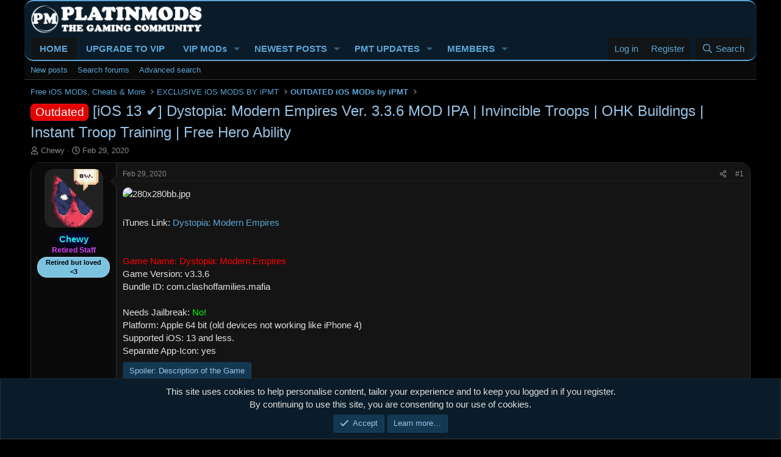

--- FILE ---
content_type: text/html; charset=utf-8
request_url: https://platinmods.com/threads/ios-13-dystopia-modern-empires-ver-3-3-6-mod-ipa-invincible-troops-ohk-buildings-instant-troop-training-free-hero-ability.88671/
body_size: 17258
content:
<!DOCTYPE html>
<html id="XF" lang="en-US" dir="LTR"
	data-xf="2.3"
	data-app="public"
	
	
	data-template="thread_view"
	data-container-key="node-161"
	data-content-key="thread-88671"
	data-logged-in="false"
	data-cookie-prefix="xf_"
	data-csrf="1769911146,57d168103804441fad327f1574ab322b"
	class="has-no-js template-thread_view"
	>
<head>
	
	
	

	<meta charset="utf-8" />
	<title>[iOS 13 ✔] Dystopia: Modern Empires Ver. 3.3.6 MOD IPA | Invincible Troops | OHK Buildings | Instant Troop Training | Free Hero Ability | Platinmods - Android MODs, MOD APK Mobile Games &amp; Apps</title>
	<meta name="copyright" content="©2017-2025 Platinmods.com" />
	<link rel="manifest" href="/webmanifest.php">

	<meta http-equiv="X-UA-Compatible" content="IE=Edge" />
	<meta name="viewport" content="width=device-width, initial-scale=1, viewport-fit=cover">

	
		<meta name="theme-color" content="#0a1c29" />
	

	<meta name="apple-mobile-web-app-title" content="Platinmods">
	
		<link rel="apple-touch-icon" href="/web-app-manifest_192x192.png">
		

	
		
		<meta name="description" content="iTunes Link: ‎Dystopia: Modern Empires


Game Name: Dystopia: Modern Empires
Game Version: v3.3.6
Bundle ID: com.clashoffamilies.mafia

Needs Jailbreak: No..." />
		<meta property="og:description" content="iTunes Link: ‎Dystopia: Modern Empires


Game Name: Dystopia: Modern Empires
Game Version: v3.3.6
Bundle ID: com.clashoffamilies.mafia

Needs Jailbreak: No!
Platform: Apple 64 bit (old devices not working like iPhone 4)
Supported iOS: 13 and less.
Separate App-Icon: yes


Supported Devices:
-..." />
		<meta property="twitter:description" content="iTunes Link: ‎Dystopia: Modern Empires


Game Name: Dystopia: Modern Empires
Game Version: v3.3.6
Bundle ID: com.clashoffamilies.mafia

Needs Jailbreak: No!
Platform: Apple 64 bit (old devices not..." />
	
	
		<meta property="og:url" content="https://platinmods.com/threads/ios-13-dystopia-modern-empires-ver-3-3-6-mod-ipa-invincible-troops-ohk-buildings-instant-troop-training-free-hero-ability.88671/" />
	
		<link rel="canonical" href="https://platinmods.com/threads/ios-13-dystopia-modern-empires-ver-3-3-6-mod-ipa-invincible-troops-ohk-buildings-instant-troop-training-free-hero-ability.88671/" />
	
		
		<meta property="og:image" content="https://platinmods.com/data/attachments/198/198543-703e851b7a3fb8dd3250fe474add1168.jpg?hash=cD6FG3o_uN" />
		<meta property="twitter:image" content="https://platinmods.com/data/attachments/198/198543-703e851b7a3fb8dd3250fe474add1168.jpg?hash=cD6FG3o_uN" />
		<meta property="twitter:card" content="summary" />
	
	

	
		
	
	
	<meta property="og:site_name" content="Platinmods - Android MODs, MOD APK Mobile Games &amp; Apps" />


	
	
		
	
	
	<meta property="og:type" content="website" />


	
	
		
	
	
	
		<meta property="og:title" content="[iOS 13 ✔] Dystopia: Modern Empires Ver. 3.3.6 MOD IPA | Invincible Troops | OHK Buildings | Instant Troop Training | Free Hero Ability" />
		<meta property="twitter:title" content="[iOS 13 ✔] Dystopia: Modern Empires Ver. 3.3.6 MOD IPA |..." />
	


	
	
	
	

	
	
	
	

	<link rel="stylesheet" href="/css.php?css=public%3Anormalize.css%2Cpublic%3Afa.css%2Cpublic%3Acore.less%2Cpublic%3Aapp.less&amp;s=12&amp;l=1&amp;d=1769878012&amp;k=a4f9dfb774ae96912b11e1331921db686e489986" />

	<link rel="stylesheet" href="/css.php?css=public%3Abb_code.less%2Cpublic%3Alightbox.less%2Cpublic%3Amessage.less%2Cpublic%3Anotices.less%2Cpublic%3Ashare_controls.less%2Cpublic%3Asiropu_ads_manager_ad.less%2Cpublic%3Ath_uix_threadStarterPost.less%2Cpublic%3Axc_hide_bbcode_bb_code_hide.less%2Cpublic%3Aextra.less&amp;s=12&amp;l=1&amp;d=1769878012&amp;k=43a048aba2627b93b555b4c90cd5d48d95c82627" />


	
		<script src="/js/xf/preamble.min.js?_v=4db9394f"></script>
	

	
	<script src="/js/vendor/vendor-compiled.js?_v=4db9394f" defer></script>
	<script src="/js/xf/core-compiled.js?_v=4db9394f" defer></script>

	<script>
	XF.samViewCountMethod = "impression";
	XF.samServerTime = 1769911146;
	XF.samItem = ".samItem";
	XF.samCodeUnit = ".samCodeUnit";
	XF.samBannerUnit = ".samBannerUnit";
</script>


<script>
	window.addEventListener('DOMContentLoaded', () => {
		var bkp = document.querySelectorAll('div[data-ba]');
		if (bkp) {
			bkp.forEach(item => {
				var ad = item;
				if (ad.querySelector('ins.adsbygoogle').style.display == 'none') {
					 XF.ajax('GET', XF.canonicalizeUrl('index.php?sam-item/' + ad.dataset.ba + '/get-backup'), {}, data => {
						 if (data.backup) {
							 ad.html(data.backup);
						 }
					 }, { skipDefault: true, global: false});
				}
			});
		}
		const advHere = document.querySelectorAll('.samAdvertiseHereLink');
		if (advHere) {
			advHere.forEach(item => {
				var unit = item.parentNode;
				if (unit.classList.contains('samCustomSize')) {
					unit.style.marginBottom = 20;
				}
			});
		}
		const ff = document.querySelectorAll('div[data-position="footer_fixed"] > div[data-cv="true"]');
		if (ff) {
			ff.forEach(item => {
				XF.trigger(item, 'adView');
			});
		}
	});
</script>
	
	

		
			
		

		
	



	<script>
		XF.ready(() =>
		{
			XF.extendObject(true, XF.config, {
				// 
				userId: 0,
				enablePush: true,
				pushAppServerKey: 'BOPTGZUFFxF3yorZI2qqbKLCzL6o+Rs+oxWKRL4PqnB3zl3jOIB5MVs+Rj3sJToB9tNGDZ/G2I4nULnQ0c6tT/w=',
				url: {
					fullBase: 'https://platinmods.com/',
					basePath: '/',
					css: '/css.php?css=__SENTINEL__&s=12&l=1&d=1769878012',
					js: '/js/__SENTINEL__?_v=4db9394f',
					icon: '/data/local/icons/__VARIANT__.svg?v=1769878012#__NAME__',
					iconInline: '/styles/fa/__VARIANT__/__NAME__.svg?v=5.15.3',
					keepAlive: '/login/keep-alive'
				},
				cookie: {
					path: '/',
					domain: '',
					prefix: 'xf_',
					secure: true,
					consentMode: 'simple',
					consented: ["optional","_third_party"]
				},
				cacheKey: 'f3ed7234243583f554e27d349fe769c5',
				csrf: '1769911146,57d168103804441fad327f1574ab322b',
				js: {"\/js\/xf\/lightbox-compiled.js?_v=4db9394f":true,"\/js\/xenconcept\/hidebbcode\/check-hide.min.js?_v=4db9394f":true,"\/js\/siropu\/am\/core.min.js?_v=4db9394f":true},
				fullJs: false,
				css: {"public:bb_code.less":true,"public:lightbox.less":true,"public:message.less":true,"public:notices.less":true,"public:share_controls.less":true,"public:siropu_ads_manager_ad.less":true,"public:th_uix_threadStarterPost.less":true,"public:xc_hide_bbcode_bb_code_hide.less":true,"public:extra.less":true},
				time: {
					now: 1769911146,
					today: 1769904000,
					todayDow: 0,
					tomorrow: 1769990400,
					yesterday: 1769817600,
					week: 1769385600,
					month: 1769904000,
					year: 1767225600
				},
				style: {
					light: '',
					dark: '',
					defaultColorScheme: 'dark'
				},
				borderSizeFeature: '3px',
				fontAwesomeWeight: 'r',
				enableRtnProtect: true,
				
				enableFormSubmitSticky: true,
				imageOptimization: '0',
				imageOptimizationQuality: 0.85,
				uploadMaxFilesize: 20971520,
				uploadMaxWidth: 1600,
				uploadMaxHeight: 1600,
				allowedVideoExtensions: ["m4v","mov","mp4","mp4v","mpeg","mpg","ogv","webm"],
				allowedAudioExtensions: ["mp3","opus","ogg","wav"],
				shortcodeToEmoji: true,
				visitorCounts: {
					conversations_unread: '0',
					alerts_unviewed: '0',
					total_unread: '0',
					title_count: true,
					icon_indicator: true
				},
				jsMt: {"xf\/action.js":"e4d4afc3","xf\/embed.js":"e4d4afc3","xf\/form.js":"e4d4afc3","xf\/structure.js":"e4d4afc3","xf\/tooltip.js":"e4d4afc3"},
				jsState: {},
				publicMetadataLogoUrl: '',
				publicPushBadgeUrl: 'https://platinmods.com/styles/default/xenforo/bell.png'
			})

			XF.extendObject(XF.phrases, {
				// 
				date_x_at_time_y:     "{date} at {time}",
				day_x_at_time_y:      "{day} at {time}",
				yesterday_at_x:       "Yesterday at {time}",
				x_minutes_ago:        "{minutes} minutes ago",
				one_minute_ago:       "1 minute ago",
				a_moment_ago:         "A moment ago",
				today_at_x:           "Today at {time}",
				in_a_moment:          "In a moment",
				in_a_minute:          "In a minute",
				in_x_minutes:         "In {minutes} minutes",
				later_today_at_x:     "Later today at {time}",
				tomorrow_at_x:        "Tomorrow at {time}",
				short_date_x_minutes: "{minutes}m",
				short_date_x_hours:   "{hours}h",
				short_date_x_days:    "{days}d",

				day0: "Sunday",
				day1: "Monday",
				day2: "Tuesday",
				day3: "Wednesday",
				day4: "Thursday",
				day5: "Friday",
				day6: "Saturday",

				dayShort0: "Sun",
				dayShort1: "Mon",
				dayShort2: "Tue",
				dayShort3: "Wed",
				dayShort4: "Thu",
				dayShort5: "Fri",
				dayShort6: "Sat",

				month0: "January",
				month1: "February",
				month2: "March",
				month3: "April",
				month4: "May",
				month5: "June",
				month6: "July",
				month7: "August",
				month8: "September",
				month9: "October",
				month10: "November",
				month11: "December",

				active_user_changed_reload_page: "The active user has changed. Reload the page for the latest version.",
				server_did_not_respond_in_time_try_again: "The server did not respond in time. Please try again.",
				oops_we_ran_into_some_problems: "Sorry, we ran into some problems. But wait, we tell you why:",
				oops_we_ran_into_some_problems_more_details_console: "Oops! We ran into some problems. Please try again later. More error details may be in the browser console.",
				file_too_large_to_upload: "The file is too large to be uploaded.",
				uploaded_file_is_too_large_for_server_to_process: "The uploaded file is too large for the server to process.",
				files_being_uploaded_are_you_sure: "Files are still being uploaded. Are you sure you want to submit this form?",
				attach: "Attach files",
				rich_text_box: "Rich text box",
				close: "Close",
				link_copied_to_clipboard: "Link copied to clipboard.",
				text_copied_to_clipboard: "Text copied to clipboard.",
				loading: "Loading…",
				you_have_exceeded_maximum_number_of_selectable_items: "You have exceeded the maximum number of selectable items.",

				processing: "Processing",
				'processing...': "Processing…",

				showing_x_of_y_items: "Showing {count} of {total} items",
				showing_all_items: "Showing all items",
				no_items_to_display: "No items to display",

				number_button_up: "Increase",
				number_button_down: "Decrease",

				push_enable_notification_title: "Push notifications enabled successfully at Platinmods - Android MODs, MOD APK Mobile Games & Apps",
				push_enable_notification_body: "Thank you for enabling push notifications!",

				pull_down_to_refresh: "Pull down to refresh",
				release_to_refresh: "Release to refresh",
				refreshing: "Refreshing…"
			})
		})
	</script>

	<script src="/js/xf/lightbox-compiled.js?_v=4db9394f" defer></script>
<script src="/js/xenconcept/hidebbcode/check-hide.min.js?_v=4db9394f" defer></script>
<script src="/js/siropu/am/core.min.js?_v=4db9394f" defer></script>



	
	<link rel="apple-touch-icon" sizes="180x180" href="/apple-touch-icon.png">
		<link rel="icon" type="image/png" sizes="96x96" href="/favicon-96x96.png">
		<link rel="icon" type="image/png" sizes="32x32" href="/favicon-32x32.png">
		<link rel="icon" type="image/png" sizes="16x16" href="/favicon-16x16.png">
		<link rel="icon" type="image/svg+xml" href="/favicon.svg" />
		<link rel="shortcut icon" href="/favicon.ico" />
		<link rel="mask-icon" href="/safari-pinned-tab.svg" color="#313742">
		<meta name="application-name" content="Platinmods">
		<meta name="msapplication-TileColor" content="#313742">
		<meta name="theme-color" content="#313742">
	
	<script async src="https://www.googletagmanager.com/gtag/js?id=UA-101302005-1"></script>
	<script>
		window.dataLayer = window.dataLayer || [];
		function gtag(){dataLayer.push(arguments);}
		gtag('js', new Date());
		gtag('config', 'UA-101302005-1', {
			// 
			
			
		});
	</script>

 <!-- Yandex.Metrika counter --> <script type="text/javascript" > (function(m,e,t,r,i,k,a){m[i]=m[i]||function(){(m[i].a=m[i].a||[]).push(arguments)};
   m[i].l=1*new Date();k=e.createElement(t),a=e.getElementsByTagName(t)[0],k.async=1,k.src=r,a.parentNode.insertBefore(k,a)})
   (window, document, "script", "https://mc.yandex.ru/metrika/tag.js", "ym");

   ym(86751003, "init", {
        clickmap:true,
        trackLinks:true,
        accurateTrackBounce:true
   }); </script> <noscript><div><img src="https://mc.yandex.ru/watch/86751003" style="position:absolute; left:-9999px;" alt="" /></div></noscript> <!-- /Yandex.Metrika counter --> 

</head>



<body data-template="thread_view">

	

		
			
		

		
	


	

		
			
		

		
	


<div class="p-pageWrapper" id="top">

	

	<header class="p-header" id="header">
		<div class="p-header-inner">
			<div class="p-header-content">
				<div class="p-header-logo p-header-logo--image">
					<a href="https://platinmods.com">
						

	

	
		
		

		
	

	

	<picture data-variations="{&quot;default&quot;:{&quot;1&quot;:&quot;\/styles\/io_dark\/images\/pm_logo.png&quot;,&quot;2&quot;:&quot;\/styles\/io_dark\/images\/pm_logo.png&quot;}}">
		
		
		

		

		<img src="/styles/io_dark/images/pm_logo.png" srcset="/styles/io_dark/images/pm_logo.png 2x" width="282" height="47" alt="Platinmods - Android MODs, MOD APK Mobile Games &amp; Apps"  />
	</picture>


					</a>
				</div>

				
	

		
			
		

		
	


			</div>
		</div>
	</header>

	
	

	
		<div class="p-navSticky p-navSticky--primary" data-xf-init="sticky-header">
			
		<nav class="p-nav">
			<div class="p-nav-inner">
<div class="th_holiday__categoryStrip__left"></div>
<div class="th_holiday__categoryStrip__center"></div>
<div class="th_holiday__categoryStrip__right"></div>
				<button type="button" class="button button--plain p-nav-menuTrigger" data-xf-click="off-canvas" data-menu=".js-headerOffCanvasMenu" tabindex="0" aria-label="Menu"><span class="button-text">
					<i aria-hidden="true"></i>
				</span></button>

				<div class="p-nav-smallLogo">
					<a href="https://platinmods.com">
						

	

	
		
		

		
	

	

	<picture data-variations="{&quot;default&quot;:{&quot;1&quot;:&quot;\/styles\/io_dark\/images\/pm_logo.png&quot;,&quot;2&quot;:null}}">
		
		
		

		

		<img src="/styles/io_dark/images/pm_logo.png"  width="282" height="47" alt="Platinmods - Android MODs, MOD APK Mobile Games &amp; Apps"  />
	</picture>


					</a>
				</div>

				<div class="p-nav-scroller hScroller" data-xf-init="h-scroller" data-auto-scroll=".p-navEl.is-selected">
					<div class="hScroller-scroll">
						<ul class="p-nav-list js-offCanvasNavSource">
							
								<li>
									
	<div class="p-navEl is-selected" data-has-children="true">
	

		
	
	<a href="/"
	class="p-navEl-link p-navEl-link--splitMenu "
	
	
	data-nav-id="forums">HOME</a>


		<a data-xf-key="1"
			data-xf-click="menu"
			data-menu-pos-ref="< .p-navEl"
			class="p-navEl-splitTrigger"
			role="button"
			tabindex="0"
			aria-label="Toggle expanded"
			aria-expanded="false"
			aria-haspopup="true"></a>

		
	
		<div class="menu menu--structural" data-menu="menu" aria-hidden="true">
			<div class="menu-content">
				
					
	
	
	<a href="/whats-new/posts/"
	class="menu-linkRow u-indentDepth0 js-offCanvasCopy "
	
	
	data-nav-id="newPosts">New posts</a>

	

				
					
	
	
	<a href="/search/?type=post"
	class="menu-linkRow u-indentDepth0 js-offCanvasCopy "
	
	
	data-nav-id="searchForums">Search forums</a>

	

				
					
	
	
	<a href="/advancedsearch/"
	class="menu-linkRow u-indentDepth0 js-offCanvasCopy "
	
	
	data-nav-id="advancedSearch">Advanced search</a>

	

				
			</div>
		</div>
	
	</div>

								</li>
							
								<li>
									
	<div class="p-navEl " >
	

		
	
	<a href="https://platinmods.com/pages/upgradeyouraccount/"
	class="p-navEl-link "
	
	data-xf-key="2"
	data-nav-id="GetVIP">UPGRADE TO VIP</a>


		

		
	
	</div>

								</li>
							
								<li>
									
	<div class="p-navEl " data-has-children="true">
	

		
	
	<a href="/vipmods/"
	class="p-navEl-link p-navEl-link--splitMenu "
	
	
	data-nav-id="xfrm">VIP MODs</a>


		<a data-xf-key="3"
			data-xf-click="menu"
			data-menu-pos-ref="< .p-navEl"
			class="p-navEl-splitTrigger"
			role="button"
			tabindex="0"
			aria-label="Toggle expanded"
			aria-expanded="false"
			aria-haspopup="true"></a>

		
	
		<div class="menu menu--structural" data-menu="menu" aria-hidden="true">
			<div class="menu-content">
				
					
	
	
	<a href="/search/?type=resource"
	class="menu-linkRow u-indentDepth0 js-offCanvasCopy "
	
	
	data-nav-id="xfrmSearchResources">Search VIP MODs</a>

	

				
			</div>
		</div>
	
	</div>

								</li>
							
								<li>
									
	<div class="p-navEl " data-has-children="true">
	

		
	
	<a href="/whats-new/"
	class="p-navEl-link p-navEl-link--splitMenu "
	
	
	data-nav-id="whatsNew">NEWEST POSTS</a>


		<a data-xf-key="4"
			data-xf-click="menu"
			data-menu-pos-ref="< .p-navEl"
			class="p-navEl-splitTrigger"
			role="button"
			tabindex="0"
			aria-label="Toggle expanded"
			aria-expanded="false"
			aria-haspopup="true"></a>

		
	
		<div class="menu menu--structural" data-menu="menu" aria-hidden="true">
			<div class="menu-content">
				
					
	
	
	<a href="/whats-new/posts/"
	class="menu-linkRow u-indentDepth0 js-offCanvasCopy "
	 rel="nofollow"
	
	data-nav-id="whatsNewPosts">New posts</a>

	

				
					
	
	
	<a href="/whats-new/resources/"
	class="menu-linkRow u-indentDepth0 js-offCanvasCopy "
	 rel="nofollow"
	
	data-nav-id="xfrmNewResources">New resources</a>

	

				
					
	
	
	<a href="/whats-new/latest-activity"
	class="menu-linkRow u-indentDepth0 js-offCanvasCopy "
	 rel="nofollow"
	
	data-nav-id="latestActivity">Latest activity</a>

	

				
			</div>
		</div>
	
	</div>

								</li>
							
								<li>
									
	<div class="p-navEl " data-has-children="true">
	

		
	
	<a href="/latest-pmt-mods/"
	class="p-navEl-link p-navEl-link--splitMenu "
	
	
	data-nav-id="EWRporta">PMT UPDATES</a>


		<a data-xf-key="5"
			data-xf-click="menu"
			data-menu-pos-ref="< .p-navEl"
			class="p-navEl-splitTrigger"
			role="button"
			tabindex="0"
			aria-label="Toggle expanded"
			aria-expanded="false"
			aria-haspopup="true"></a>

		
	
		<div class="menu menu--structural" data-menu="menu" aria-hidden="true">
			<div class="menu-content">
				
					
	
	
	<a href="/whats-new/"
	class="menu-linkRow u-indentDepth0 js-offCanvasCopy "
	
	
	data-nav-id="EWRporta_whatsnaw">What's new</a>

	

				
					
	
	
	<a href="/whats-new/latest-activity"
	class="menu-linkRow u-indentDepth0 js-offCanvasCopy "
	 rel="nofollow"
	
	data-nav-id="EWRporta_latest">Latest activity</a>

	

				
					
	
	
	<a href="/latest-pmt-mods/authors/"
	class="menu-linkRow u-indentDepth0 js-offCanvasCopy "
	
	
	data-nav-id="EWRporta_authors">Authors</a>

	

				
			</div>
		</div>
	
	</div>

								</li>
							
								<li>
									
	<div class="p-navEl " data-has-children="true">
	

		
	
	<a href="/members/"
	class="p-navEl-link p-navEl-link--splitMenu "
	
	
	data-nav-id="members">MEMBERS</a>


		<a data-xf-key="6"
			data-xf-click="menu"
			data-menu-pos-ref="< .p-navEl"
			class="p-navEl-splitTrigger"
			role="button"
			tabindex="0"
			aria-label="Toggle expanded"
			aria-expanded="false"
			aria-haspopup="true"></a>

		
	
		<div class="menu menu--structural" data-menu="menu" aria-hidden="true">
			<div class="menu-content">
				
					
	
	
	<a href="/online/"
	class="menu-linkRow u-indentDepth0 js-offCanvasCopy "
	
	
	data-nav-id="currentVisitors">Current visitors</a>

	

				
			</div>
		</div>
	
	</div>

								</li>
							
						</ul>
					</div>
				</div>

				<div class="p-nav-opposite">
					<div class="p-navgroup p-account p-navgroup--guest">
						
							<a href="/login/" class="p-navgroup-link p-navgroup-link--textual p-navgroup-link--logIn"
								data-xf-click="overlay" data-follow-redirects="on">
								<span class="p-navgroup-linkText">Log in</span>
							</a>
							
								<a href="/register/" class="p-navgroup-link p-navgroup-link--textual p-navgroup-link--register"
									data-xf-click="overlay" data-follow-redirects="on">
									<span class="p-navgroup-linkText">Register</span>
								</a>
							
						
					</div>

					<div class="p-navgroup p-discovery">
						<a href="/whats-new/"
							class="p-navgroup-link p-navgroup-link--iconic p-navgroup-link--whatsnew"
							aria-label="New Threads"
							title="New Threads">
							<i aria-hidden="true"></i>
							<span class="p-navgroup-linkText">New Threads</span>
						</a>

						

						
													
							
<a href="/search/"
								class="p-navgroup-link p-navgroup-link--iconic p-navgroup-link--search"
								data-xf-click="menu"
								data-xf-key="/"
								aria-label="Search"
								aria-expanded="false"
								aria-haspopup="true"
								title="Search">
								<i aria-hidden="true"></i>
								<span class="p-navgroup-linkText">Search</span>
							</a>
							<div class="menu menu--structural menu--wide" data-menu="menu" aria-hidden="true">
								<form action="/search/search" method="post"
									class="menu-content"
									data-xf-init="quick-search">

									<h3 class="menu-header">Search</h3>
									
									<div class="menu-row">
										
											<div class="inputGroup inputGroup--joined">
												<input type="text" class="input" data-xf-init="search-auto-complete" name="keywords" data-acurl="/search/auto-complete" placeholder="Search…" aria-label="Search" data-menu-autofocus="true" />
												
			<select name="constraints" class="js-quickSearch-constraint input" aria-label="Search within">
				<option value="">Everywhere</option>
<option value="{&quot;search_type&quot;:&quot;post&quot;}">Threads</option>
<option value="{&quot;search_type&quot;:&quot;post&quot;,&quot;c&quot;:{&quot;nodes&quot;:[161],&quot;child_nodes&quot;:1}}">This forum</option>
<option value="{&quot;search_type&quot;:&quot;post&quot;,&quot;c&quot;:{&quot;thread&quot;:88671}}">This thread</option>

			</select>
		
											</div>
										
									</div>

									
									<div class="menu-row">
										<label class="iconic"><input type="checkbox"  name="c[title_only]" value="1" /><i aria-hidden="true"></i><span class="iconic-label">Search titles only

													
													<span tabindex="0" role="button"
														data-xf-init="tooltip" data-trigger="hover focus click" title="Tags will also be searched in content where tags are supported">

														<i class="fa--xf far fa-question-circle  u-muted u-smaller"><svg xmlns="http://www.w3.org/2000/svg" role="img" ><title>Note</title><use href="/data/local/icons/regular.svg?v=1769878012#question-circle"></use></svg></i>
													</span></span></label>

									</div>
									
									<div class="menu-row">
										<div class="inputGroup">
											<span class="inputGroup-text" id="ctrl_search_menu_by_member">By:</span>
											<input type="text" class="input" name="c[users]" data-xf-init="auto-complete" placeholder="Member" aria-labelledby="ctrl_search_menu_by_member" />
										</div>
									</div>
									
<div class="menu-footer">
									<span class="menu-footer-controls">
										<button type="submit" class="button button--icon button--icon--search button--primary"><i class="fa--xf far fa-search "><svg xmlns="http://www.w3.org/2000/svg" role="img" aria-hidden="true" ><use href="/data/local/icons/regular.svg?v=1769878012#search"></use></svg></i><span class="button-text">Search</span></button>
										<button type="submit" class="button " name="from_search_menu"><span class="button-text">Advanced search…</span></button>
									</span>
									</div>

									<input type="hidden" name="_xfToken" value="1769911146,57d168103804441fad327f1574ab322b" />
								</form>
							</div>
						
						
					</div>
				</div>
			</div>
		</nav>
	
		</div>
		
		
			<div class="p-sectionLinks">
				<div class="p-sectionLinks-inner hScroller" data-xf-init="h-scroller">
					<div class="hScroller-scroll">
						<ul class="p-sectionLinks-list">
							
								<li>
									
	<div class="p-navEl " >
	

		
	
	<a href="/whats-new/posts/"
	class="p-navEl-link "
	
	data-xf-key="alt+1"
	data-nav-id="newPosts">New posts</a>


		

		
	
	</div>

								</li>
							
								<li>
									
	<div class="p-navEl " >
	

		
	
	<a href="/search/?type=post"
	class="p-navEl-link "
	
	data-xf-key="alt+2"
	data-nav-id="searchForums">Search forums</a>


		

		
	
	</div>

								</li>
							
								<li>
									
	<div class="p-navEl " >
	

		
	
	<a href="/advancedsearch/"
	class="p-navEl-link "
	
	data-xf-key="alt+3"
	data-nav-id="advancedSearch">Advanced search</a>


		

		
	
	</div>

								</li>
							
						</ul>
					</div>
				</div>
			</div>
			
	
		

	<div class="offCanvasMenu offCanvasMenu--nav js-headerOffCanvasMenu" data-menu="menu" aria-hidden="true" data-ocm-builder="navigation">
		<div class="offCanvasMenu-backdrop" data-menu-close="true"></div>
		<div class="offCanvasMenu-content">
			<div class="offCanvasMenu-header">
				Menu
				<a class="offCanvasMenu-closer" data-menu-close="true" role="button" tabindex="0" aria-label="Close"></a>
			</div>
			
				<div class="p-offCanvasRegisterLink">
					<div class="offCanvasMenu-linkHolder">
						<a href="/login/" class="offCanvasMenu-link" data-xf-click="overlay" data-menu-close="true">
							Log in
						</a>
					</div>
					<hr class="offCanvasMenu-separator" />
					
						<div class="offCanvasMenu-linkHolder">
							<a href="/register/" class="offCanvasMenu-link" data-xf-click="overlay" data-menu-close="true">
								Register
							</a>
						</div>
						<hr class="offCanvasMenu-separator" />
					
				</div>
			
			<div class="js-offCanvasNavTarget"></div>
		</div>
	</div>

	<div class="p-body">
		<div class="p-body-inner">
			<!--XF:EXTRA_OUTPUT-->


			

			

			
	

		
			
		

		
	


			
	
		<ul class="p-breadcrumbs "
			itemscope itemtype="https://schema.org/BreadcrumbList">
			
				

				
				

				

				
				
					
					
	<li itemprop="itemListElement" itemscope itemtype="https://schema.org/ListItem">
		<a href="/#free-ios-mods-cheats-more.130" itemprop="item">
			<span itemprop="name">Free iOS MODs, Cheats &amp; More</span>
		</a>
		<meta itemprop="position" content="1" />
	</li>

				
					
					
	<li itemprop="itemListElement" itemscope itemtype="https://schema.org/ListItem">
		<a href="/forums/exclusive-ios-mods-by-ipmt.131/" itemprop="item">
			<span itemprop="name">EXCLUSIVE iOS MODS BY iPMT</span>
		</a>
		<meta itemprop="position" content="2" />
	</li>

				
					
					
	<li itemprop="itemListElement" itemscope itemtype="https://schema.org/ListItem">
		<a href="/forums/outdated-ios-mods-by-ipmt.161/" itemprop="item">
			<span itemprop="name">OUTDATED iOS MODs by iPMT</span>
		</a>
		<meta itemprop="position" content="3" />
	</li>

				
			
		</ul>
	

			

	

		
			
		

		
	



			
	<noscript class="js-jsWarning"><div class="blockMessage blockMessage--important blockMessage--iconic u-noJsOnly">JavaScript is disabled. For a better experience, please enable JavaScript in your browser before proceeding.</div></noscript>

			
	<div class="blockMessage blockMessage--important blockMessage--iconic js-browserWarning" style="display: none">You are using an out of date browser. It  may not display this or other websites correctly.<br />You should upgrade or use an <a href="https://www.google.com/chrome/" target="_blank" rel="noopener">alternative browser</a>.</div>


			
				
			<div class="p-body-header">
			
					
				<div class="test">
						
							<div class="p-title ">
								
									
										<h1 class="p-title-value"><span class="label label--red" dir="auto">Outdated</span><span class="label-append">&nbsp;</span>[iOS 13 ✔] Dystopia: Modern Empires Ver. 3.3.6 MOD IPA | Invincible Troops | OHK Buildings | Instant Troop Training | Free Hero Ability</h1>
									
									
								
							</div>
						

						
							<div class="p-description">
	
	<ul class="listInline listInline--bullet">
		<li>
			<i class="fa--xf far fa-user "><svg xmlns="http://www.w3.org/2000/svg" role="img" ><title>Thread starter</title><use href="/data/local/icons/regular.svg?v=1769878012#user"></use></svg></i>
			<span class="u-srOnly">Thread starter</span>

			<a href="/members/chewy.678416/" class="username  u-concealed" dir="auto" data-user-id="678416" data-xf-init="member-tooltip">Chewy</a>
		</li>
		<li>
			<i class="fa--xf far fa-clock "><svg xmlns="http://www.w3.org/2000/svg" role="img" ><title>Start date</title><use href="/data/local/icons/regular.svg?v=1769878012#clock"></use></svg></i>
			<span class="u-srOnly">Start date</span>

			<a href="/threads/ios-13-dystopia-modern-empires-ver-3-3-6-mod-ipa-invincible-troops-ohk-buildings-instant-troop-training-free-hero-ability.88671/" class="u-concealed"><time  class="u-dt" dir="auto" datetime="2020-02-29T05:46:28+0000" data-timestamp="1582955188" data-date="Feb 29, 2020" data-time="5:46 AM" data-short="Feb &#039;20" title="Feb 29, 2020 at 5:46 AM">Feb 29, 2020</time></a>
		</li>
		
	</ul>
</div>
						
					</div>
			
				</div>
			

			<div class="p-body-main  ">
				
				<div class="p-body-contentCol"></div>
				

				

				<div class="p-body-content">
					
	

		
			
		

		
	


					
<div class="p-body-pageContent">













	
	
	
		
	
	
	


	
	
	
		
	
	
	


	
	
		
	
	
	


	
	
		
	
	
	


	



	










	



	

	
		
	









	

		
			
		

		
	











	

		
			
		

		
	



	

		
			
		

		
	



<div class="block block--messages" data-xf-init="" data-type="post" data-href="/inline-mod/" data-search-target="*">

	<span class="u-anchorTarget" id="posts"></span>

	
		
	

	

	<div class="block-outer"></div>

	

	
		
	<div class="block-outer js-threadStatusField"></div>

	

	<div class="block-container lbContainer"
		data-xf-init="lightbox select-to-quote"
		data-message-selector=".js-post"
		data-lb-id="thread-88671"
		data-lb-universal="0">

		<div class="block-body js-replyNewMessageContainer">
			
				


	

		
			
		

		
	



					

					
						

	
	


	


	

	
	<article class="message    message-threadStarterPost message--post js-post js-inlineModContainer  "
		data-author="Chewy"
		data-content="post-1148275"
		id="js-post-1148275"
		>

		

		<span class="u-anchorTarget" id="post-1148275"></span>

		
			<div class="message-inner">
				
					<div class="message-cell message-cell--user">
						

	<section class="message-user"
		
		
		>

		

		<div class="message-avatar ">
			<div class="message-avatar-wrapper">
				<a href="/members/chewy.678416/" class="avatar avatar--m" data-user-id="678416" data-xf-init="member-tooltip">
			<img src="/data/avatars/m/678/678416.jpg?1583346967" srcset="/data/avatars/l/678/678416.jpg?1583346967 2x" alt="Chewy" class="avatar-u678416-m" width="96" height="96" loading="lazy" /> 
		</a>
				
			</div>
		</div>
		<div class="message-userDetails">
			<h4 class="message-name"><a href="/members/chewy.678416/" class="username " dir="auto" data-user-id="678416" data-xf-init="member-tooltip"><span class="username--style21">Chewy</span></a></h4>
			<h5 class="userTitle message-userTitle" dir="auto"><b><span style="color: #D544FD">Retired Staff</span></b></h5>
			<div class="userBanner userBanner userBanner--skyBlue message-userBanner"><span class="userBanner-before"></span><strong>Retired but loved <3</strong><span class="userBanner-after"></span></div>
		</div>
		
			
			
		
		<span class="message-userArrow"></span>
	</section>

					</div>
				

				
					
	<div class="message-cell message-cell--main">

					
						<div class="message-main js-quickEditTarget">

							
								

	

	<header class="message-attribution message-attribution--split">
		<ul class="message-attribution-main listInline ">
			
			
			<li class="u-concealed">
				<a href="/threads/ios-13-dystopia-modern-empires-ver-3-3-6-mod-ipa-invincible-troops-ohk-buildings-instant-troop-training-free-hero-ability.88671/post-1148275" rel="nofollow" >
					
						<time  class="u-dt" dir="auto" datetime="2020-02-29T05:46:28+0000" data-timestamp="1582955188" data-date="Feb 29, 2020" data-time="5:46 AM" data-short="Feb &#039;20" title="Feb 29, 2020 at 5:46 AM">Feb 29, 2020</time>
					
				</a>
			</li>
			
		</ul>

		<ul class="message-attribution-opposite message-attribution-opposite--list ">
			
			<li>
				<a href="/threads/ios-13-dystopia-modern-empires-ver-3-3-6-mod-ipa-invincible-troops-ohk-buildings-instant-troop-training-free-hero-ability.88671/post-1148275"
					class="message-attribution-gadget"
					data-xf-init="share-tooltip"
					data-href="/posts/1148275/share"
					aria-label="Share"
					rel="nofollow">
					<i class="fa--xf far fa-share-alt "><svg xmlns="http://www.w3.org/2000/svg" role="img" aria-hidden="true" ><use href="/data/local/icons/regular.svg?v=1769878012#share-alt"></use></svg></i>
				</a>
			</li>
			
				<li class="u-hidden js-embedCopy">
					
	<a href="javascript:"
		data-xf-init="copy-to-clipboard"
		data-copy-text="&lt;div class=&quot;js-xf-embed&quot; data-url=&quot;https://platinmods.com&quot; data-content=&quot;post-1148275&quot;&gt;&lt;/div&gt;&lt;script defer src=&quot;https://platinmods.com/js/xf/external_embed.js?_v=4db9394f&quot;&gt;&lt;/script&gt;"
		data-success="Embed code HTML copied to clipboard."
		class="">
		<i class="fa--xf far fa-code "><svg xmlns="http://www.w3.org/2000/svg" role="img" aria-hidden="true" ><use href="/data/local/icons/regular.svg?v=1769878012#code"></use></svg></i>
	</a>

				</li>
			
			
			
				<li>
					<a href="/threads/ios-13-dystopia-modern-empires-ver-3-3-6-mod-ipa-invincible-troops-ohk-buildings-instant-troop-training-free-hero-ability.88671/post-1148275" rel="nofollow">
						#1
					</a>
				</li>
			
		</ul>
	</header>

							

							<div class="message-content js-messageContent">
							

								
									
	
	
	

								

								
									
	

	<div class="message-userContent lbContainer js-lbContainer "
		data-lb-id="post-1148275"
		data-lb-caption-desc="Chewy &middot; Feb 29, 2020 at 5:46 AM">

		
			

	
		
	

		

		<article class="message-body js-selectToQuote">
			
				
			

			<div >
				
					
	

		
			
		

		
	

<div class="bbWrapper"><script class="js-extraPhrases" type="application/json">
			{
				"lightbox_close": "Close",
				"lightbox_next": "Next",
				"lightbox_previous": "Previous",
				"lightbox_error": "The requested content cannot be loaded. Please try again later.",
				"lightbox_start_slideshow": "Start slideshow",
				"lightbox_stop_slideshow": "Stop slideshow",
				"lightbox_full_screen": "Full screen",
				"lightbox_thumbnails": "Thumbnails",
				"lightbox_download": "Download",
				"lightbox_share": "Share",
				"lightbox_zoom": "Zoom",
				"lightbox_new_window": "New window",
				"lightbox_toggle_sidebar": "Toggle sidebar"
			}
			</script>
		
		
	


	<div class="bbImageWrapper  js-lbImage" title="280x280bb.jpg"
		data-src="https://platinmods.com/attachments/280x280bb-jpg.198535/" data-lb-sidebar-href="" data-lb-caption-extra-html="" data-single-image="1">
		<img src="https://platinmods.com/attachments/280x280bb-jpg.198535/"
			data-url=""
			class="bbImage"
			data-zoom-target="1"
			style=""
			alt="280x280bb.jpg"
			title="280x280bb.jpg"
			width="280" height="280" loading="lazy" />
	</div><br />
<br />
iTunes Link: <a href="https://apps.apple.com/us/app/dystopia-modern-empires/id1375904325?uo=4" target="_blank" class="link link--external" rel="nofollow ugc noopener">‎Dystopia: Modern Empires</a><br />
<br />
<br />
<span style="color: #ff0000">Game Name: Dystopia: Modern Empires</span><br />
Game Version: v3.3.6<br />
Bundle ID: com.clashoffamilies.mafia<br />
<br />
Needs Jailbreak: <span style="color: rgb(0, 255, 0)">No!</span><br />
Platform: Apple 64 bit (old devices not working like iPhone 4)<br />
Supported iOS: 13 and less.<br />
Separate App-Icon: yes<br />


<div class="bbCodeSpoiler">
	<button type="button" class="button bbCodeSpoiler-button button--longText" data-xf-click="toggle" data-xf-init="tooltip" title="Click to reveal or hide spoiler"><span class="button-text">

		<span>Spoiler: <span class="bbCodeSpoiler-button-title">Description of the Game</span></span>
	</span></button>
	<div class="bbCodeSpoiler-content">
		<div class="bbCodeBlock bbCodeBlock--spoiler">
			<div class="bbCodeBlock-content">Real 3D heroes with collectible gear and weapons!<br />
Make friends and battle rivals across the world, form families and build your empire!<br />
<br />
Load your weapons and start your journey in 2020 hottest MMO strategy game. Build an empire, collect weapons and form families. Taste power and victory while making friends and enemies along the way.<br />
Plan your moves, outsmart enemies, chat with friends, build a base, collect weapons and dominate the ranks of Dystopia!<br />
Battle for power has started, JOIN NOW!<br />
<br />
   <br />
◈◈◈ FEATURES ◈◈◈<br />
<br />
◇ CHAT! Chat with millions of players worldwide. Make new friends!<br />
◇ WEAPONS! Collect weapons and gear, upgrade and use them in fights!<br />
◇ BATTLES! Epic real-time strategy battles!<br />
◇ FAMILIES! Form or join families with friends and together grow your influence and crush rivals!<br />
◇ STRATEGY! Show the type of player you are! Play aggressive, play safe or play smart. Dominate or be crushed!<br />
◇ AAA! Best graphics in genre combined with an excellent storyline.<br />
◇ BUILD! Build your empire, plan hundreds of strategies to surprise your rivals.<br />
<br />
App subscription service:<br />
Service name: Premium VIP<br />
Dystopia: Modern Empires is a free-to-play game but offers a paid VIP Premium subscription. VIP Premium provides players with additional loot and extra bonuses.<br />
VIP Premium is a 7-day subscription that is automatically renewed every week. When activated it will activate all premium VIP perks and enable the player to collect premium rewards from the milestone bar.<br />
Your subscription will be charged to your iTunes account. Subscription will automatically renew unless cancelled within 24-hours before the end of the current period. You can cancel anytime with your iTunes account settings.<br />
<br />
Privacy Policy: <a href="http://dystopia.beetrootlab.com/privacy-policy.html" target="_blank" class="link link--external" rel="nofollow ugc noopener">http://dystopia.beetrootlab.com/privacy-policy.html</a><br />
Terms of Service: <a href="http://dystopia.beetrootlab.com/terms-of-service.html" target="_blank" class="link link--external" rel="nofollow ugc noopener">http://dystopia.beetrootlab.com/terms-of-service.html</a></div>
		</div>
	</div>
</div><br />
Supported Devices:<br />
- iPhone 5s or newer<br />
- iPod Touch 6G or newer<br />
- iPad Air/Pro or newer<br />
- iPad mini 2 or newer<br />
- work for non-jailbroken <u>and</u> jailbroken devices.<br />
<br />
How to install this IPA MOD (read carefully):<br />

	

	<div class="bbCodeBlock bbCodeBlock--unfurl    js-unfurl fauxBlockLink"
		data-unfurl="true" data-result-id="1135" data-url="https://platinmods.com/threads/how-to-install-apple-mods-cheats-for-ios-devices-without-jailbreak.45166/" data-host="platinmods.com" data-pending="false">
		<div class="contentRow">
			
			<div class="contentRow-main">
				<h3 class="contentRow-header js-unfurl-title">
					<a href="https://platinmods.com/threads/how-to-install-apple-mods-cheats-for-ios-devices-without-jailbreak.45166/"
						class="link link--internal fauxBlockLink-blockLink"
						target=""
						rel=""
						data-proxy-href="">
						How to install Apple MODs / Cheats for iOS Devices without Jailbreak
					</a>
				</h3>

				<div class="contentRow-snippet js-unfurl-desc">Windows  Sideloadly  Install iTunes (Win32 Not UWP)  64 Bit Download 32 Bit Download  Install Sideloadly  64 Bit Download 32 Bit Download  Extract the application file, and open it. Connect your iOS device. Download the modded IPA from Platinmods. Drag the IPA file into the Sideloadly window...</div>

				<div class="contentRow-minor contentRow-minor--hideLinks">
					<span class="js-unfurl-favicon">
						
							<img src="https://platinmods.com/favicon-96x96.png" loading="lazy" alt="platinmods.com" class="bbCodeBlockUnfurl-icon"
								data-onerror="hide-parent"/>
						
					</span>
					platinmods.com
				</div>
			</div>
		</div>
	</div>
<br />
<br />
<br />
<span style="color: #ff0000">*MOD features*</span><br />
<br />
1. Invincible Troops<br />
2. OHK Buildings<br />
3. Instant Troop Training<br />
4. Free Hero Ability<br />
<br />
<br />
<br />
<br />
<span style="color: #00ff00"><u>Free Download:</u></span><br />



<div class="bbCodeBlock bbCodeBlock--hide hideBlock--hide-hide hideBlock--hidden bbCodeBlock--hidden ">
    <div class="bbCodeBlock-content">
        <div class="bbCodeBlock-expandContent">
			<center><span style="color: #ff0000;">! Hidden Content !</span><br><span style="color: #b8babc;"><span style="color: #b8babc;">You must be <a href="https://platinmods.com/register/"><span style="color: white;"><u>signed up</u></span></a> and click <span style="color: white;">'Like' under this post</span> or <span style="color: white;">make a comment</span> before you can see the hidden links contained here.<br></span></span><center><span style="color: #b8babc;">You might need to refresh the page after pressing like. If you still facing issues revealing the hidden links, please <a href="https://platinmods.com/threads/.220/"><span style="color: white;"><u>read this</u></span></a>.</span></center></center>
        </div>
    </div>
</div><br />
<br />
Please enjoy the MOD and don&#039;t forget to visit us regularly for new MODs or updates =)</div>

	

		
			
		

		
	

				
			</div>

			<div class="js-selectToQuoteEnd">&nbsp;</div>
			
				
			
		</article>

		
			

	
		
	

		

		
	
			
	

		

	</div>

								

								
									
	

	

								

								
									
	

		
			
		

		
	


	


	

		
			
		

		
	

								

							
							</div>

							
								
	

	<footer class="message-footer">
		

		

		<div class="reactionsBar js-reactionsList is-active">
			
	
	
		<ul class="reactionSummary">
		
			<li><span class="reaction reaction--small reaction--1" data-reaction-id="1"><i aria-hidden="true"></i><img src="https://cdn.jsdelivr.net/joypixels/assets/8.0/png/unicode/64/1f44d.png" loading="lazy" width="64" height="64" class="reaction-image reaction-image--emoji js-reaction" alt="Like" title="Like" /></span></li>
		
		</ul>
	


<span class="u-srOnly">Reactions:</span>
<a class="reactionsBar-link" href="/posts/1148275/reactions" data-xf-click="overlay" data-cache="false" rel="nofollow"><bdi>dinomorea123</bdi>, <bdi>Tr_Emre</bdi>, <bdi>Musadaq</bdi> and 10 others</a>
		</div>

		<div class="js-historyTarget message-historyTarget toggleTarget" data-href="trigger-href"></div>
	</footer>

							
						</div>

					
					</div>
				
			</div>
		
	</article>

	
	

					

					

				

	

		
			
		

		
	




	

		
			
		

		
	



					

					
						

	
	



	

	
	<article class="message   message--post js-post js-inlineModContainer  "
		data-author="leokeyvn"
		data-content="post-1149014"
		id="js-post-1149014"
		itemscope itemtype="https://schema.org/Comment" itemid="https://platinmods.com/posts/1149014/">

		
            <meta itemprop="parentItem" itemscope itemid="https://platinmods.com/threads/88671/" />

            
                <div itemprop="author" itemscope itemtype="https://schema.org/Person">
                    <meta itemprop="name" content="Chewy" />
                    <meta itemprop="url" content="https://platinmods.com/members/chewy.678416/" />
                </div>
            

            
                <div>
                    
                        <span itemprop="name" content="Post by leokeyvn"></span>
                    
                </div>

                <div itemprop="comment" itemscope itemtype="https://schema.org/Comment"> 
                    <meta itemprop="name" content="Content posted by leokeyvn" />
					<meta itemprop="datePublished" content="2020-02-29T14:39:12+00:00" />
                    <meta itemprop="text" content="Hi" />
                    <meta itemprop="url" content="https://platinmods.com/posts/1149014/" rel="nofollow" />

                    <div itemprop="author" itemscope itemtype="https://schema.org/Person">
                        <meta itemprop="name" content="leokeyvn" />
                        
                              <meta itemprop="url" content="https://platinmods.com/members/leokeyvn.660665/" title="Content posted by leokeyvn" />
                        
                    </div>
                </div>

                <div>
                    <span itemprop="text" content="Hi"></span>
                  </div>
                
                    
                
            

        

		<span class="u-anchorTarget" id="post-1149014"></span>

		
			<div class="message-inner">
				
					<div class="message-cell message-cell--user">
						

	<section class="message-user"
		itemprop="author"
		itemscope itemtype="https://schema.org/Person"
		itemid="https://platinmods.com/members/leokeyvn.660665/">

		
			<meta itemprop="url" content="https://platinmods.com/members/leokeyvn.660665/" />
		

		<div class="message-avatar ">
			<div class="message-avatar-wrapper">
				<a href="/members/leokeyvn.660665/" class="avatar avatar--m avatar--default avatar--default--dynamic" data-user-id="660665" data-xf-init="member-tooltip" style="background-color: #cc99cc; color: #773c77">
			<span class="avatar-u660665-m" role="img" aria-label="leokeyvn">L</span> 
		</a>
				
			</div>
		</div>
		<div class="message-userDetails">
			<h4 class="message-name"><a href="/members/leokeyvn.660665/" class="username " dir="auto" data-user-id="660665" data-xf-init="member-tooltip"><span itemprop="name">leokeyvn</span></a></h4>
			<h5 class="userTitle message-userTitle" dir="auto" itemprop="jobTitle">Solid & Active Platinian</h5>
			
		</div>
		
			
			
		
		<span class="message-userArrow"></span>
	</section>

					</div>
				

				
					
	<div class="message-cell message-cell--main">

					
						<div class="message-main js-quickEditTarget">

							
								

	

	<header class="message-attribution message-attribution--split">
		<ul class="message-attribution-main listInline ">
			
			
			<li class="u-concealed">
				<a href="/threads/ios-13-dystopia-modern-empires-ver-3-3-6-mod-ipa-invincible-troops-ohk-buildings-instant-troop-training-free-hero-ability.88671/post-1149014" rel="nofollow" itemprop="url">
					
						<time  class="u-dt" dir="auto" datetime="2020-02-29T14:39:12+0000" data-timestamp="1582987152" data-date="Feb 29, 2020" data-time="2:39 PM" data-short="Feb &#039;20" title="Feb 29, 2020 at 2:39 PM" itemprop="datePublished">Feb 29, 2020</time>
					
				</a>
			</li>
			
		</ul>

		<ul class="message-attribution-opposite message-attribution-opposite--list ">
			
			<li>
				<a href="/threads/ios-13-dystopia-modern-empires-ver-3-3-6-mod-ipa-invincible-troops-ohk-buildings-instant-troop-training-free-hero-ability.88671/post-1149014"
					class="message-attribution-gadget"
					data-xf-init="share-tooltip"
					data-href="/posts/1149014/share"
					aria-label="Share"
					rel="nofollow">
					<i class="fa--xf far fa-share-alt "><svg xmlns="http://www.w3.org/2000/svg" role="img" aria-hidden="true" ><use href="/data/local/icons/regular.svg?v=1769878012#share-alt"></use></svg></i>
				</a>
			</li>
			
				<li class="u-hidden js-embedCopy">
					
	<a href="javascript:"
		data-xf-init="copy-to-clipboard"
		data-copy-text="&lt;div class=&quot;js-xf-embed&quot; data-url=&quot;https://platinmods.com&quot; data-content=&quot;post-1149014&quot;&gt;&lt;/div&gt;&lt;script defer src=&quot;https://platinmods.com/js/xf/external_embed.js?_v=4db9394f&quot;&gt;&lt;/script&gt;"
		data-success="Embed code HTML copied to clipboard."
		class="">
		<i class="fa--xf far fa-code "><svg xmlns="http://www.w3.org/2000/svg" role="img" aria-hidden="true" ><use href="/data/local/icons/regular.svg?v=1769878012#code"></use></svg></i>
	</a>

				</li>
			
			
			
				<li>
					<a href="/threads/ios-13-dystopia-modern-empires-ver-3-3-6-mod-ipa-invincible-troops-ohk-buildings-instant-troop-training-free-hero-ability.88671/post-1149014" rel="nofollow">
						#2
					</a>
				</li>
			
		</ul>
	</header>

							

							<div class="message-content js-messageContent">
							

								
									
	
	
	

								

								
									
	

	<div class="message-userContent lbContainer js-lbContainer "
		data-lb-id="post-1149014"
		data-lb-caption-desc="leokeyvn &middot; Feb 29, 2020 at 2:39 PM">

		

		<article class="message-body js-selectToQuote">
			
				
			

			<div itemprop="text">
				
					
	

		
			
		

		
	

<div class="bbWrapper">Hi</div>

	

		
			
		

		
	

				
			</div>

			<div class="js-selectToQuoteEnd">&nbsp;</div>
			
				
			
		</article>

		

		
	

	</div>

								

								
									
	

	

								

								
									
	

		
			
		

		
	


	


	

		
			
		

		
	

								

							
							</div>

							
								
	

	<footer class="message-footer">
		
			<div class="message-microdata" itemprop="interactionStatistic" itemtype="https://schema.org/InteractionCounter" itemscope>
				<meta itemprop="userInteractionCount" content="0" />
				<meta itemprop="interactionType" content="https://schema.org/LikeAction" />
			</div>
		

		
			<div class="message-actionBar actionBar">
				
					
	
		<div class="actionBar-set actionBar-set--external">
		
			
			
			
				<a href=""
					class="actionBar-action actionBar-action--reply"
					title="Reply, quoting this message"
					rel="nofollow"
					data-xf-click="quote"
					data-quote-href="/posts/1149014/quote">Reply</a>
			
		
		</div>
	

	

				
			</div>
		

		<div class="reactionsBar js-reactionsList ">
			
		</div>

		<div class="js-historyTarget message-historyTarget toggleTarget" data-href="trigger-href"></div>
	</footer>

							
						</div>

					
					</div>
				
			</div>
		
	</article>

	
	

					

					

				

	

		
			
		

		
	




	

		
			
		

		
	



					

					
						

	
	



	

	
	<article class="message   message--post js-post js-inlineModContainer  "
		data-author="ka kie"
		data-content="post-1149855"
		id="js-post-1149855"
		itemscope itemtype="https://schema.org/Comment" itemid="https://platinmods.com/posts/1149855/">

		
            <meta itemprop="parentItem" itemscope itemid="https://platinmods.com/threads/88671/" />

            
                <div itemprop="author" itemscope itemtype="https://schema.org/Person">
                    <meta itemprop="name" content="Chewy" />
                    <meta itemprop="url" content="https://platinmods.com/members/chewy.678416/" />
                </div>
            

            
                <div>
                    
                        <span itemprop="name" content="Post by ka kie"></span>
                    
                </div>

                <div itemprop="comment" itemscope itemtype="https://schema.org/Comment"> 
                    <meta itemprop="name" content="Content posted by ka kie" />
					<meta itemprop="datePublished" content="2020-03-01T02:07:42+00:00" />
                    <meta itemprop="text" content="l." />
                    <meta itemprop="url" content="https://platinmods.com/posts/1149855/" rel="nofollow" />

                    <div itemprop="author" itemscope itemtype="https://schema.org/Person">
                        <meta itemprop="name" content="ka kie" />
                        
                              <meta itemprop="url" content="https://platinmods.com/members/ka-kie.818293/" title="Content posted by ka kie" />
                        
                    </div>
                </div>

                <div>
                    <span itemprop="text" content="l."></span>
                  </div>
                
                    
                
            

        

		<span class="u-anchorTarget" id="post-1149855"></span>

		
			<div class="message-inner">
				
					<div class="message-cell message-cell--user">
						

	<section class="message-user"
		itemprop="author"
		itemscope itemtype="https://schema.org/Person"
		itemid="https://platinmods.com/members/ka-kie.818293/">

		
			<meta itemprop="url" content="https://platinmods.com/members/ka-kie.818293/" />
		

		<div class="message-avatar ">
			<div class="message-avatar-wrapper">
				<a href="/members/ka-kie.818293/" class="avatar avatar--m avatar--default avatar--default--dynamic" data-user-id="818293" data-xf-init="member-tooltip" style="background-color: #3366cc; color: #c2d1f0">
			<span class="avatar-u818293-m" role="img" aria-label="ka kie">K</span> 
		</a>
				
			</div>
		</div>
		<div class="message-userDetails">
			<h4 class="message-name"><a href="/members/ka-kie.818293/" class="username " dir="auto" data-user-id="818293" data-xf-init="member-tooltip"><span itemprop="name">ka kie</span></a></h4>
			<h5 class="userTitle message-userTitle" dir="auto" itemprop="jobTitle">Rookie</h5>
			
		</div>
		
			
			
		
		<span class="message-userArrow"></span>
	</section>

					</div>
				

				
					
	<div class="message-cell message-cell--main">

					
						<div class="message-main js-quickEditTarget">

							
								

	

	<header class="message-attribution message-attribution--split">
		<ul class="message-attribution-main listInline ">
			
			
			<li class="u-concealed">
				<a href="/threads/ios-13-dystopia-modern-empires-ver-3-3-6-mod-ipa-invincible-troops-ohk-buildings-instant-troop-training-free-hero-ability.88671/post-1149855" rel="nofollow" itemprop="url">
					
						<time  class="u-dt" dir="auto" datetime="2020-03-01T02:07:42+0000" data-timestamp="1583028462" data-date="Mar 1, 2020" data-time="2:07 AM" data-short="Mar &#039;20" title="Mar 1, 2020 at 2:07 AM" itemprop="datePublished">Mar 1, 2020</time>
					
				</a>
			</li>
			
		</ul>

		<ul class="message-attribution-opposite message-attribution-opposite--list ">
			
			<li>
				<a href="/threads/ios-13-dystopia-modern-empires-ver-3-3-6-mod-ipa-invincible-troops-ohk-buildings-instant-troop-training-free-hero-ability.88671/post-1149855"
					class="message-attribution-gadget"
					data-xf-init="share-tooltip"
					data-href="/posts/1149855/share"
					aria-label="Share"
					rel="nofollow">
					<i class="fa--xf far fa-share-alt "><svg xmlns="http://www.w3.org/2000/svg" role="img" aria-hidden="true" ><use href="/data/local/icons/regular.svg?v=1769878012#share-alt"></use></svg></i>
				</a>
			</li>
			
				<li class="u-hidden js-embedCopy">
					
	<a href="javascript:"
		data-xf-init="copy-to-clipboard"
		data-copy-text="&lt;div class=&quot;js-xf-embed&quot; data-url=&quot;https://platinmods.com&quot; data-content=&quot;post-1149855&quot;&gt;&lt;/div&gt;&lt;script defer src=&quot;https://platinmods.com/js/xf/external_embed.js?_v=4db9394f&quot;&gt;&lt;/script&gt;"
		data-success="Embed code HTML copied to clipboard."
		class="">
		<i class="fa--xf far fa-code "><svg xmlns="http://www.w3.org/2000/svg" role="img" aria-hidden="true" ><use href="/data/local/icons/regular.svg?v=1769878012#code"></use></svg></i>
	</a>

				</li>
			
			
			
				<li>
					<a href="/threads/ios-13-dystopia-modern-empires-ver-3-3-6-mod-ipa-invincible-troops-ohk-buildings-instant-troop-training-free-hero-ability.88671/post-1149855" rel="nofollow">
						#3
					</a>
				</li>
			
		</ul>
	</header>

							

							<div class="message-content js-messageContent">
							

								
									
	
	
	

								

								
									
	

	<div class="message-userContent lbContainer js-lbContainer "
		data-lb-id="post-1149855"
		data-lb-caption-desc="ka kie &middot; Mar 1, 2020 at 2:07 AM">

		

		<article class="message-body js-selectToQuote">
			
				
			

			<div itemprop="text">
				
					
	

		
			
		

		
	

<div class="bbWrapper">l.</div>

	

		
			
		

		
	

				
			</div>

			<div class="js-selectToQuoteEnd">&nbsp;</div>
			
				
			
		</article>

		

		
	

	</div>

								

								
									
	

	

								

								
									
	

		
			
		

		
	


	


	

		
			
		

		
	

								

							
							</div>

							
								
	

	<footer class="message-footer">
		
			<div class="message-microdata" itemprop="interactionStatistic" itemtype="https://schema.org/InteractionCounter" itemscope>
				<meta itemprop="userInteractionCount" content="0" />
				<meta itemprop="interactionType" content="https://schema.org/LikeAction" />
			</div>
		

		
			<div class="message-actionBar actionBar">
				
					
	
		<div class="actionBar-set actionBar-set--external">
		
			
			
			
				<a href=""
					class="actionBar-action actionBar-action--reply"
					title="Reply, quoting this message"
					rel="nofollow"
					data-xf-click="quote"
					data-quote-href="/posts/1149855/quote">Reply</a>
			
		
		</div>
	

	

				
			</div>
		

		<div class="reactionsBar js-reactionsList ">
			
		</div>

		<div class="js-historyTarget message-historyTarget toggleTarget" data-href="trigger-href"></div>
	</footer>

							
						</div>

					
					</div>
				
			</div>
		
	</article>

	
	

					

					

				

	

		
			
		

		
	


			
		</div>
	</div>

	
		<div class="block-outer block-outer--after">
			
				

				
				
					<div class="block-outer-opposite">
						
							<a href="/login/" class="button button--link button--wrap" data-xf-click="overlay"><span class="button-text">
								You must log in or register to reply here.
							</span></a>
						
					</div>
				
			
		</div>
	

	
	

</div>


	

		
			
		

		
	









				

	

	<dl class="tagList tagList--thread-88671 ">
		<dt>
			
				
		<i class="fa--xf far fa-tags "><svg xmlns="http://www.w3.org/2000/svg" role="img" ><title>Tags</title><use href="/data/local/icons/regular.svg?v=1769878012#tags"></use></svg></i>
		<span class="u-srOnly">Tags</span>
	
			
		</dt>
		<dd>
			<span class="js-tagList">
				
					
						<a href="/tags/dystopia-modern-empires-cheat/" class="tagItem tagItem--tag_dystopia-modern-empires-cheat" dir="auto">
							dystopia: modern empires cheat
						</a>
					
						<a href="/tags/dystopia-modern-empires-hack/" class="tagItem tagItem--tag_dystopia-modern-empires-hack" dir="auto">
							dystopia: modern empires hack
						</a>
					
						<a href="/tags/dystopia-modern-empires-ios-cheat/" class="tagItem tagItem--tag_dystopia-modern-empires-ios-cheat" dir="auto">
							dystopia: modern empires ios cheat
						</a>
					
						<a href="/tags/dystopia-modern-empires-ios-hack/" class="tagItem tagItem--tag_dystopia-modern-empires-ios-hack" dir="auto">
							dystopia: modern empires ios hack
						</a>
					
						<a href="/tags/dystopia-modern-empires-ios-mod/" class="tagItem tagItem--tag_dystopia-modern-empires-ios-mod" dir="auto">
							dystopia: modern empires ios mod
						</a>
					
						<a href="/tags/dystopia-modern-empires-mod/" class="tagItem tagItem--tag_dystopia-modern-empires-mod" dir="auto">
							dystopia: modern empires mod
						</a>
					
						<a href="/tags/ios/" class="tagItem tagItem--tag_ios" dir="auto">
							ios
						</a>
					
						<a href="/tags/ios-cheats/" class="tagItem tagItem--tag_ios-cheats" dir="auto">
							ios cheats
						</a>
					
						<a href="/tags/ios-hacks/" class="tagItem tagItem--tag_ios-hacks" dir="auto">
							ios hacks
						</a>
					
						<a href="/tags/ios-modding/" class="tagItem tagItem--tag_ios-modding" dir="auto">
							ios modding
						</a>
					
						<a href="/tags/ios-mods/" class="tagItem tagItem--tag_ios-mods" dir="auto">
							ios mods
						</a>
					
				
			</span>
		</dd>
	</dl>


		





	

<div class="blockMessage blockMessage--none">
	

	

	
		

		<div class="shareButtons shareButtons--iconic" data-xf-init="share-buttons" data-page-url="" data-page-title="" data-page-desc="" data-page-image="">
			<span class="u-anchorTarget" id="_xfUid-1-1769911146"></span>

			
				<span class="shareButtons-label">Share:</span>
			

			<div class="shareButtons-buttons">
				
					

					

					
						<a class="shareButtons-button shareButtons-button--brand shareButtons-button--bluesky" href="#_xfUid-1-1769911146" data-href="https://bsky.app/intent/compose?text={url}">
							<i class="fa--xf fab fa-bluesky "><svg xmlns="http://www.w3.org/2000/svg" viewBox="0 0 576 512" role="img" aria-hidden="true" ><path d="M407.8 294.7c-3.3-.4-6.7-.8-10-1.3c3.4 .4 6.7 .9 10 1.3zM288 227.1C261.9 176.4 190.9 81.9 124.9 35.3C61.6-9.4 37.5-1.7 21.6 5.5C3.3 13.8 0 41.9 0 58.4S9.1 194 15 213.9c19.5 65.7 89.1 87.9 153.2 80.7c3.3-.5 6.6-.9 10-1.4c-3.3 .5-6.6 1-10 1.4C74.3 308.6-9.1 342.8 100.3 464.5C220.6 589.1 265.1 437.8 288 361.1c22.9 76.7 49.2 222.5 185.6 103.4c102.4-103.4 28.1-156-65.8-169.9c-3.3-.4-6.7-.8-10-1.3c3.4 .4 6.7 .9 10 1.3c64.1 7.1 133.6-15.1 153.2-80.7C566.9 194 576 75 576 58.4s-3.3-44.7-21.6-52.9c-15.8-7.1-40-14.9-103.2 29.8C385.1 81.9 314.1 176.4 288 227.1z"/></svg></i>
							<span>Bluesky</span>
						</a>
					

					

					

					

					

					
						<a class="shareButtons-button shareButtons-button--brand shareButtons-button--whatsApp" href="#_xfUid-1-1769911146" data-href="https://api.whatsapp.com/send?text={title}&nbsp;{url}">
							<i class="fa--xf fab fa-whatsapp "><svg xmlns="http://www.w3.org/2000/svg" role="img" aria-hidden="true" ><use href="/data/local/icons/brands.svg?v=1769878012#whatsapp"></use></svg></i>
							<span>WhatsApp</span>
						</a>
					

					
						<a class="shareButtons-button shareButtons-button--email" href="#_xfUid-1-1769911146" data-href="mailto:?subject={title}&amp;body={url}">
							<i class="fa--xf far fa-envelope "><svg xmlns="http://www.w3.org/2000/svg" role="img" aria-hidden="true" ><use href="/data/local/icons/regular.svg?v=1769878012#envelope"></use></svg></i>
							<span>Email</span>
						</a>
					

					
						<a class="shareButtons-button shareButtons-button--share is-hidden" href="#_xfUid-1-1769911146"
							data-xf-init="web-share"
							data-title="" data-text="" data-url=""
							data-hide=".shareButtons-button:not(.shareButtons-button--share)">

							<i class="fa--xf far fa-share-alt "><svg xmlns="http://www.w3.org/2000/svg" role="img" aria-hidden="true" ><use href="/data/local/icons/regular.svg?v=1769878012#share-alt"></use></svg></i>
							<span>Share</span>
						</a>
					

					
						<a class="shareButtons-button shareButtons-button--link is-hidden" href="#_xfUid-1-1769911146" data-clipboard="{url}">
							<i class="fa--xf far fa-link "><svg xmlns="http://www.w3.org/2000/svg" role="img" aria-hidden="true" ><use href="/data/local/icons/regular.svg?v=1769878012#link"></use></svg></i>
							<span>Link</span>
						</a>
					
				
			</div>
		</div>
	

</div>









</div>

					
	

		
			
		

		
	


				</div>

				
			</div>

			
	

		
			
		

		
	


			
	
		<ul class="p-breadcrumbs p-breadcrumbs--bottom"
			itemscope itemtype="https://schema.org/BreadcrumbList">
			
				

				
				

				

				
				
					
					
	<li itemprop="itemListElement" itemscope itemtype="https://schema.org/ListItem">
		<a href="/#free-ios-mods-cheats-more.130" itemprop="item">
			<span itemprop="name">Free iOS MODs, Cheats &amp; More</span>
		</a>
		<meta itemprop="position" content="1" />
	</li>

				
					
					
	<li itemprop="itemListElement" itemscope itemtype="https://schema.org/ListItem">
		<a href="/forums/exclusive-ios-mods-by-ipmt.131/" itemprop="item">
			<span itemprop="name">EXCLUSIVE iOS MODS BY iPMT</span>
		</a>
		<meta itemprop="position" content="2" />
	</li>

				
					
					
	<li itemprop="itemListElement" itemscope itemtype="https://schema.org/ListItem">
		<a href="/forums/outdated-ios-mods-by-ipmt.161/" itemprop="item">
			<span itemprop="name">OUTDATED iOS MODs by iPMT</span>
		</a>
		<meta itemprop="position" content="3" />
	</li>

				
			
		</ul>
	

			
	

		
			
		

		
	



		</div>
	</div>

	<footer class="p-footer" id="footer">

		<div class="p-footer-inner">

			<div class="p-footer-row">
			<div class="grid-main">
				<div class="grid">
					
	<div class="block" data-widget-definition="th_aboutUs">
    <div class="block-container">
        <h3 class="block-minorHeader">About us</h3>
        <ul class="block-body">
            <li class="block-row"><b>WELCOME TO PLATINMODS.COM!</b><br>We are proud to introduce a platform where gaming dreams become reality. With a strong focus on quality and trust, we have dedicated significant time and effort to building a gaming community tailored to your interests and needs. Currently, we offer a curated selection of premium MOD APKs and Android games, with plans to expand into additional categories in the future. Beyond Android games and Android MODs, our site features comprehensive tutorials, powerful tools, and a vibrant, supportive community ready to assist you with any challenges you may face. Your satisfaction is our priority - we hope you enjoy your experience!</li>
        </ul>
    </div>
</div>

				</div>
				<div class="grid">
					
	<div class="block" data-widget-definition="th_navigation">
    <div class="block-container">
        <h3 class="block-minorHeader">Quick Navigation</h3>
        <div class="block-body">
            
            <a class="blockLink rippleButton" href="https://platinmods.com/"><span style="color: white;">Home</a>
            
            
            <a class="blockLink rippleButton" href="https://platinmods.com/#free-android-mods-cheats-more.4"><span style="color: white;">Free Android MODs, Cheats & More</a>
            
			
            <a class="blockLink rippleButton" href="https://platinmods.com/#vip-section-only-for-vip-members.67"><span style="color: white;">VIP Section - Only For VIP Members!</a>
            
			
            <a class="blockLink rippleButton" href="https://platinmods.com/#free-ios-mods-cheats-more.130"><span style="color: white;">Free iOS MODs, Cheats & More</a>
            
			
            <a class="blockLink rippleButton" href="https://platinmods.com/#modders-ground-zero.9"><span style="color: white;">Modders Ground Zero</a>
            
			
            <a class="blockLink rippleButton" href="https://platinmods.com/help/dmca/"><span style="color: white;">DMCA</a>
            
        </div>
    </div>
</div>

				</div>
				<div class="grid">
					
	<div class="block" data-widget-id="8" data-widget-key="forum_overview_share_page" data-widget-definition="share_page">
		<div class="block-container">
			<h3 class="block-minorHeader">Share this page</h3>
			<div class="block-body block-row">
				
					

	

	
		

		<div class="shareButtons shareButtons--iconic" data-xf-init="share-buttons" data-page-url="" data-page-title="" data-page-desc="" data-page-image="">
			<span class="u-anchorTarget" id="_xfUid-2-1769911146"></span>

			

			<div class="shareButtons-buttons">
				
					

					

					
						<a class="shareButtons-button shareButtons-button--brand shareButtons-button--bluesky" href="#_xfUid-2-1769911146" data-href="https://bsky.app/intent/compose?text={url}">
							<i class="fa--xf fab fa-bluesky "><svg xmlns="http://www.w3.org/2000/svg" viewBox="0 0 576 512" role="img" aria-hidden="true" ><path d="M407.8 294.7c-3.3-.4-6.7-.8-10-1.3c3.4 .4 6.7 .9 10 1.3zM288 227.1C261.9 176.4 190.9 81.9 124.9 35.3C61.6-9.4 37.5-1.7 21.6 5.5C3.3 13.8 0 41.9 0 58.4S9.1 194 15 213.9c19.5 65.7 89.1 87.9 153.2 80.7c3.3-.5 6.6-.9 10-1.4c-3.3 .5-6.6 1-10 1.4C74.3 308.6-9.1 342.8 100.3 464.5C220.6 589.1 265.1 437.8 288 361.1c22.9 76.7 49.2 222.5 185.6 103.4c102.4-103.4 28.1-156-65.8-169.9c-3.3-.4-6.7-.8-10-1.3c3.4 .4 6.7 .9 10 1.3c64.1 7.1 133.6-15.1 153.2-80.7C566.9 194 576 75 576 58.4s-3.3-44.7-21.6-52.9c-15.8-7.1-40-14.9-103.2 29.8C385.1 81.9 314.1 176.4 288 227.1z"/></svg></i>
							<span>Bluesky</span>
						</a>
					

					

					

					

					

					
						<a class="shareButtons-button shareButtons-button--brand shareButtons-button--whatsApp" href="#_xfUid-2-1769911146" data-href="https://api.whatsapp.com/send?text={title}&nbsp;{url}">
							<i class="fa--xf fab fa-whatsapp "><svg xmlns="http://www.w3.org/2000/svg" role="img" aria-hidden="true" ><use href="/data/local/icons/brands.svg?v=1769878012#whatsapp"></use></svg></i>
							<span>WhatsApp</span>
						</a>
					

					
						<a class="shareButtons-button shareButtons-button--email" href="#_xfUid-2-1769911146" data-href="mailto:?subject={title}&amp;body={url}">
							<i class="fa--xf far fa-envelope "><svg xmlns="http://www.w3.org/2000/svg" role="img" aria-hidden="true" ><use href="/data/local/icons/regular.svg?v=1769878012#envelope"></use></svg></i>
							<span>Email</span>
						</a>
					

					
						<a class="shareButtons-button shareButtons-button--share is-hidden" href="#_xfUid-2-1769911146"
							data-xf-init="web-share"
							data-title="" data-text="" data-url=""
							data-hide=".shareButtons-button:not(.shareButtons-button--share)">

							<i class="fa--xf far fa-share-alt "><svg xmlns="http://www.w3.org/2000/svg" role="img" aria-hidden="true" ><use href="/data/local/icons/regular.svg?v=1769878012#share-alt"></use></svg></i>
							<span>Share</span>
						</a>
					

					
						<a class="shareButtons-button shareButtons-button--link is-hidden" href="#_xfUid-2-1769911146" data-clipboard="{url}">
							<i class="fa--xf far fa-link "><svg xmlns="http://www.w3.org/2000/svg" role="img" aria-hidden="true" ><use href="/data/local/icons/regular.svg?v=1769878012#link"></use></svg></i>
							<span>Link</span>
						</a>
					
				
			</div>
		</div>
	

				
			</div>
		</div>
	</div>

					<div class="block" data-widget-id="7" data-widget-key="forum_overview_forum_statistics" data-widget-definition="forum_statistics">
	<div class="block-container">
		<h3 class="block-minorHeader">Forum statistics</h3>
		<div class="block-body block-row">
			<dl class="pairs pairs--justified count--threads">
				<dt>Threads</dt>
				<dd>89,295</dd>
			</dl>

			<dl class="pairs pairs--justified count--messages">
				<dt>Messages</dt>
				<dd>4,001,311</dd>
			</dl>

			<dl class="pairs pairs--justified count--users">
				<dt>Members</dt>
				<dd>6,076,461</dd>
			</dl>

			<dl class="pairs pairs--justified">
				<dt>Latest member</dt>
				<dd><a href="/members/nosenolol.6487961/" class="username " dir="auto" data-user-id="6487961" data-xf-init="member-tooltip">nosenolol</a></dd>
			</dl>
		</div>
	</div>
</div>
				</div>
			</div>
				
					<div class="p-footer-row-main">
						<ul class="p-footer-linkList">
							
								
								
									<li>
										
											
												<a href="/misc/style" data-xf-click="overlay"
													data-xf-init="tooltip" title="Style chooser" rel="nofollow">
													<i class="fa--xf far fa-paint-brush "><svg xmlns="http://www.w3.org/2000/svg" role="img" aria-hidden="true" ><use href="/data/local/icons/regular.svg?v=1769878012#paint-brush"></use></svg></i> Platinmods.com - Futuristic S-Dark
												</a>
											
											
										
									</li>
								
								
							
						</ul>
					</div>
				
				<div class="p-footer-row-opposite">
					<ul class="p-footer-linkList">
						

						
							<li><a href="/help/terms/">Terms and rules</a></li>
						

						
							<li><a href="/help/privacy-policy/">Privacy policy</a></li>
						

						
							<li><a href="/help/">Help</a></li>
						

						
							<li><a href="https://platinmods.com">Home</a></li>
						

						<li><a href="/forums/-/index.rss" target="_blank" class="p-footer-rssLink" title="RSS"><span aria-hidden="true"><i class="fa--xf far fa-rss "><svg xmlns="http://www.w3.org/2000/svg" role="img" aria-hidden="true" ><use href="/data/local/icons/regular.svg?v=1769878012#rss"></use></svg></i><span class="u-srOnly">RSS</span></span></a></li>
					</ul>
				</div>
			</div>

			

			
		</div>
	</footer>

	

		
			
		

		
	

</div> <!-- closing p-pageWrapper -->

<div class="u-bottomFixer js-bottomFixTarget">
	
	
		
	
		
		

		<ul class="notices notices--bottom_fixer  js-notices"
			data-xf-init="notices"
			data-type="bottom_fixer"
			data-scroll-interval="6">

			
				
	<li class="notice js-notice notice--primary notice--cookie"
		data-notice-id="-1"
		data-delay-duration="0"
		data-display-duration="0"
		data-auto-dismiss="0"
		data-visibility="">

		
		<div class="notice-content">
			
			
	<div class="u-alignCenter">
		This site uses cookies to help personalise content, tailor your experience and to keep you logged in if you register.<br />
By continuing to use this site, you are consenting to our use of cookies.
	</div>

	<div class="u-inputSpacer u-alignCenter">
		<a href="/account/dismiss-notice" class="button button--icon button--icon--confirm js-noticeDismiss button--notice"><i class="fa--xf far fa-check "><svg xmlns="http://www.w3.org/2000/svg" role="img" aria-hidden="true" ><use href="/data/local/icons/regular.svg?v=1769878012#check"></use></svg></i><span class="button-text">Accept</span></a>
		<a href="/help/cookies" class="button button--notice"><span class="button-text">Learn more…</span></a>
	</div>

		</div>
	</li>

			
		</ul>
	

	
</div>

<div class="u-navButtons js-navButtons">
	<a href="javascript:" class="button button--scroll"><span class="button-text"><i class="fa--xf far fa-arrow-left "><svg xmlns="http://www.w3.org/2000/svg" role="img" aria-hidden="true" ><use href="/data/local/icons/regular.svg?v=1769878012#arrow-left"></use></svg></i><span class="u-srOnly">Back</span></span></a>
</div>


	<div class="u-scrollButtons js-scrollButtons" data-trigger-type="both">
		<a href="#top" class="button button--scroll" data-xf-click="scroll-to"><span class="button-text"><i class="fa--xf far fa-arrow-up "><svg xmlns="http://www.w3.org/2000/svg" role="img" aria-hidden="true" ><use href="/data/local/icons/regular.svg?v=1769878012#arrow-up"></use></svg></i><span class="u-srOnly">Top</span></span></a>
		
			<a href="#footer" class="button button--scroll" data-xf-click="scroll-to"><span class="button-text"><i class="fa--xf far fa-arrow-down "><svg xmlns="http://www.w3.org/2000/svg" role="img" aria-hidden="true" ><use href="/data/local/icons/regular.svg?v=1769878012#arrow-down"></use></svg></i><span class="u-srOnly">Bottom</span></span></a>
		
	</div>



	<form style="display:none" hidden="hidden">
		<input type="text" name="_xfClientLoadTime" value="" id="_xfClientLoadTime" title="_xfClientLoadTime" tabindex="-1" />
	</form>

	






	
    
    
		
		
		
		
		
		
		
		
		
		
		
		
		
		
		
		
		
		
		
		
		
		
		
		
		
        
        
        
		
		
		
		
		
		
		
		
		
		
		
		
		
		
		
		
		
		
		
		
        
		
		
		
		
		
		
		
		
		
		
		
		
		
		
		
		
		
		
        
			
				
					<script type="application/ld+json">
						{
    "@context": "https://schema.org",
    "@type": "WebPage",
    "url": "https://platinmods.com/threads/ios-13-dystopia-modern-empires-ver-3-3-6-mod-ipa-invincible-troops-ohk-buildings-instant-troop-training-free-hero-ability.88671/",
    "mainEntity": {
        "@type": "DiscussionForumPosting",
        "@id": "https://platinmods.com/threads/88671/",
        "headline": "[iOS 13 \u2714] Dystopia: Modern Empires Ver. 3.3.6 MOD IPA | Invincible Troops | OHK Buildings | Instant Troop Training | Free Hero Ability",
        "datePublished": "2020-02-29T05:46:28+00:00",
        "keywords": "dystopia: modern empires cheat, dystopia: modern empires hack, dystopia: modern empires ios cheat, dystopia: modern empires ios hack, dystopia: modern empires ios mod, dystopia: modern empires mod, ios, ios cheats, ios hacks, ios modding, ios mods",
        "url": "https://platinmods.com/threads/ios-13-dystopia-modern-empires-ver-3-3-6-mod-ipa-invincible-troops-ohk-buildings-instant-troop-training-free-hero-ability.88671/",
        "articleSection": "OUTDATED iOS MODs by iPMT",
        "author": {
            "@type": "Person",
            "@id": "https://platinmods.com/members/chewy.678416/",
            "name": "Chewy",
            "url": "https://platinmods.com/members/chewy.678416/"
        },
        "interactionStatistic": [
            {
                "@type": "InteractionCounter",
                "interactionType": "https://schema.org/ViewAction",
                "userInteractionCount": 2757
            },
            {
                "@type": "InteractionCounter",
                "interactionType": "https://schema.org/CommentAction",
                "userInteractionCount": 2
            },
            {
                "@type": "InteractionCounter",
                "interactionType": "https://schema.org/LikeAction",
                "userInteractionCount": 13
            }
        ],
        "image": "https://platinmods.com/attachments/280x280bb-jpg.198535/",
        "articleBody": "iTunes Link: \u200eDystopia: Modern Empires\n\n\nGame Name: Dystopia: Modern Empires\nGame Version: v3.3.6\nBundle ID: com.clashoffamilies.mafia\n\nNeeds Jailbreak: No!\nPlatform: Apple 64 bit (old devices not working like iPhone 4)\nSupported iOS: 13 and less.\nSeparate App-Icon: yes\n\n\nSupported Devices:\n- iPhone 5s or newer\n- iPod Touch 6G or newer\n- iPad Air/Pro or newer\n- iPad mini 2 or newer\n- work for non-jailbroken and jailbroken devices.\n\nHow to install this IPA MOD (read carefully):\nhttps://platinmods.com/threads/how-to-install-apple-mods-cheats-for-ios-devices-without-jailbreak.45166/\n\n\n\n*MOD features*\n\n1. Invincible Troops\n2. OHK Buildings\n3. Instant Troop Training\n4. Free Hero Ability\n\n\n\n\nFree Download:\nHidden content\n\n\n\nPlease enjoy the MOD and don't forget to visit us regularly for new MODs or updates =)",
        "about": {
            "@type": "SoftwareApplication",
            "name": "[iOS 13 \u2714] Dystopia: Modern Empires Ver. 3.3.6 MOD IPA | Invincible Troops | OHK Buildings | Instant Troop Training | Free Hero Ability",
            "url": "https://platinmods.com/threads/ios-13-dystopia-modern-empires-ver-3-3-6-mod-ipa-invincible-troops-ohk-buildings-instant-troop-training-free-hero-ability.88671/",
            "discussionUrl": "https://platinmods.com/threads/ios-13-dystopia-modern-empires-ver-3-3-6-mod-ipa-invincible-troops-ohk-buildings-instant-troop-training-free-hero-ability.88671/",
            "operatingSystem": "iOS",
            "applicationCategory": "GameApplication",
            "image": "https://platinmods.com/attachments/280x280bb-jpg.198535/",
            "offers": {
                "@type": "Offer",
                "price": 0,
                "priceCurrency": "USD",
                "availability": "https://schema.org/InStock"
            }
        }
    },
    "publisher": {
        "@type": "Organization",
        "name": "Platinmods - Android MODs, MOD APK Mobile Games & Apps",
        "alternateName": "Platinmods",
        "description": "Platinmods - Download Free Android MODs, MOD APKs, Scripts, Modules, Private Servers, Apps, Tools & Tutorials! The Worlds Best Gaming Community!",
        "url": "https://platinmods.com"
    }
}
					</script>
				
			
		
    



	

		
			
		

		
	


	

		
			
		

		
	

</body>
</html>









